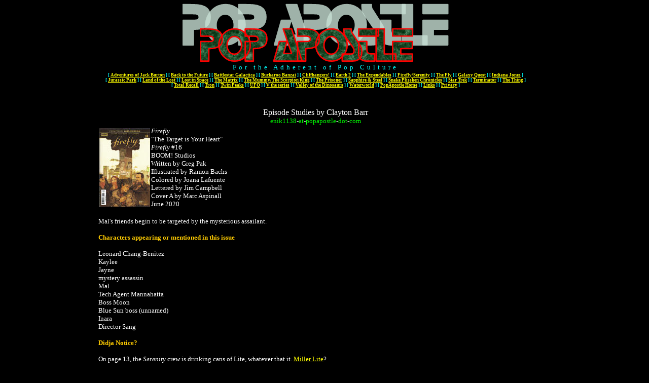

--- FILE ---
content_type: text/html
request_url: https://popapostle.com/Serenity/html/episodes/The-Target-is-Your-Heart.htm
body_size: 2671
content:
<!DOCTYPE html PUBLIC "-//W3C//DTD XHTML 1.0 Transitional//EN" "http://www.w3.org/TR/xhtml1/DTD/xhtml1-transitional.dtd">
<html xmlns="http://www.w3.org/1999/xhtml" xmlns:v="urn:schemas-microsoft-com:vml" xmlns:o="urn:schemas-microsoft-com:office:office">

<head>
<meta http-equiv="Content-Type" content="text/html; charset=utf-8" />
<title>Firefly: The Target is Your Heart </title>
<style type="text/css">
a {
	color: #FFFF00;
}
a:visited {
	color: #00FFFF;
}
.style1 {
	font-family: Verdana;
	font-size: small;
}
.style2 {
	text-align: center;
}
.style34 {
	font-weight: normal;
	text-align: left;
}



.style37 {
	color: lime;
}
.style38 {
	text-align: left;
}
.style39 {
	font-weight: normal;
}
.style49 {
	text-align: left;
	color: #00FF00;
}
.style52 {
	text-align: center;
	color: #00FF00;
}
sup {
    line-height: 1em;
}


.style60 {
	color: white;
	text-align: center;
}
.style61 {
	text-align: left;
	color: #FFFFFF;
	font-weight: normal;
	font-size: medium;
}


.style63 {
	text-align: left;
	color: #FFFFFF;
}


.style100 {
	font-family: "verdana";
	font-size: x-small;
	text-align: center;
}
.style8 {
	text-align: center;
}

.style98 {
	font-weight: normal;
	text-align: center;
	font-family: Verdana;
	letter-spacing: 5px;
	color: #00FFFF;
}

.style102 {
	border-width: 0;
	font-family: Verdana;
	text-align: center;
	color: #00FFFF;
	font-weight: normal;
				font-size: x-small;
}


.style103 {
				font-size: 10pt;
}


    * { margin: 0; padding: 0; }


.style104 {
	font-weight: normal;
}


.style115 {
				text-align: left;
				color: #FFCC00;
}


ul.heade li {
  margin-bottom: 0em;
  margin-left: -2.5em;
  list-style-type: none; }


.WikiaArticle
dl{margin:1em
0}dl{border:0;font-style:inherit;font-weight:inherit;margin:0;padding:0;vertical-align:baseline}.WikiaArticle
dd{margin-bottom:1px;margin-left:24px}dd{border:0;font-style:inherit;font-weight:inherit;margin:0;padding:0;vertical-align:baseline}


.style122 {
				text-align: left;
				font-weight: normal;
}


.style123 {
				text-align: left;
				font-weight: normal;
				color: #FFCC00;
}


.auto-style1 {
	border-width: 0px;
}


#wrap { 
	width: 900px; 
	margin: 0 auto; 
}


.auto-style4 {
	border-width: 0;
	font-family: Verdana;
	text-align: center;
	color: #00FFFF;
	font-weight: normal;
	font-size: xx-small;
}


.auto-style5 {
	color: #FFCC00;
}


</style>
<base target="_self" />
</head>

<body style="color: #FFFFFF; background-color: #000000">
<div id="wrap"><base target="_self" />
<meta content="Serenity, Firefly, Mal, Inara, Boss Moon, Ma Reynolds, Whedon" name="keywords" />
<meta content="Firefly #16 (BOOM! Studios)" name="description" />
</head>

<body style="color: #FFFFFF; background-color: #000000">

<table style="width: 857px" align="center">
	<tr>
		<td class="style1">

<table style="width: 857px" align="center">
	<tr>
		<td class="style1">
<B>

<table style="width: 857px" align="center">
	<tr>
		<td class="style100">
		<p class="style8">
		<a href="http://www.popapostle.com">
		<img src="../../../images/palogo.png" width="526" height="117" class="auto-style1" /></a></p>
		</td>
	</tr>
	<tr>
		<td class="style98" valign="top">
		For the Adherent of Pop Culture</td>
	</tr>
	<tr>
		<td class="auto-style4" valign="top">

<B>

		<strong>
		<!--webbot bot="Navigation" S-Type="sequence" S-Orientation="horizontal" S-Rendering="graphics" B-Include-Home="FALSE" B-Include-Up="FALSE" U-Page="sid:1001" startspan --><nobr>[&nbsp;<a href="http://jackburton.popapostle.com" target="">Adventures&nbsp;of&nbsp;Jack&nbsp;Burton</a>&nbsp;]</nobr> <nobr>[&nbsp;<a href="http://bttf.popapostle.com" target="">Back&nbsp;to&nbsp;the&nbsp;Future</a>&nbsp;]</nobr> <nobr>[&nbsp;<a href="http://battlestar.popapostle.com" target="">Battlestar&nbsp;Galactica</a>&nbsp;]</nobr> <nobr>[&nbsp;<a href="http://banzai.popapostle.com" target="">Buckaroo&nbsp;Banzai</a>&nbsp;]</nobr> <nobr>[&nbsp;<a href="http://cliffhangers.popapostle.com" target="">Cliffhangers!</a>&nbsp;]</nobr> <nobr>[&nbsp;<a href="http://earth2.popapostle.com" target="">Earth&nbsp;2</a>&nbsp;]</nobr> <nobr>[&nbsp;<a href="http://expendables.popapostle.com" target="">The&nbsp;Expendables</a>&nbsp;]</nobr> <nobr>[&nbsp;<a href="http://serenity.popapostle.com" target="">Firefly/Serenity</a>&nbsp;]</nobr> <nobr>[&nbsp;<a href="http://fly.popapostle.com" target="">The&nbsp;Fly</a>&nbsp;]</nobr> <nobr>[&nbsp;<a href="http://GQ.popapostle.com" target="">Galaxy&nbsp;Quest</a>&nbsp;]</nobr> <nobr>[&nbsp;<a href="http://indianajones.popapostle.com" target="">Indiana&nbsp;Jones</a>&nbsp;]</nobr> <nobr>[&nbsp;<a href="http://jp.popapostle.com" target="">Jurassic&nbsp;Park</a>&nbsp;]</nobr> <nobr>[&nbsp;<a href="http://lotl.popapostle.com" target="">Land&nbsp;of&nbsp;the&nbsp;Lost</a>&nbsp;]</nobr> <nobr>[&nbsp;<a href="http://lis.popapostle.com" target="">Lost&nbsp;in&nbsp;Space</a>&nbsp;]</nobr> <nobr>[&nbsp;<a href="http://matrix.popapostle.com" target="">The&nbsp;Matrix</a>&nbsp;]</nobr> <nobr>[&nbsp;<a href="http://mummy.popapostle.com" target="">The&nbsp;Mummy/The&nbsp;Scorpion&nbsp;King</a>&nbsp;]</nobr> <nobr>[&nbsp;<a href="http://prisoner.popapostle.com" target="">The&nbsp;Prisoner</a>&nbsp;]</nobr> <nobr>[&nbsp;<a href="http://sapphireandsteel.popapostle.com" target="">Sapphire&nbsp;&amp;&nbsp;Steel</a>&nbsp;]</nobr> <nobr>[&nbsp;<a href="http://snake.popapostle.com" target="">Snake&nbsp;Plissken&nbsp;Chronicles</a>&nbsp;]</nobr> <nobr>[&nbsp;<a href="http://trek.popapostle.com" target="">Star&nbsp;Trek</a>&nbsp;]</nobr> <nobr>[&nbsp;<a href="http://terminator.popapostle.com" target="">Terminator</a>&nbsp;]</nobr> <nobr>[&nbsp;<a href="http://thing.popapostle.com" target="">The&nbsp;Thing</a>&nbsp;]</nobr> <nobr>[&nbsp;<a href="http://totalrecall.popapostle.com" target="">Total&nbsp;Recall</a>&nbsp;]</nobr> <nobr>[&nbsp;<a href="http://tron.popapostle.com" target="">Tron</a>&nbsp;]</nobr> <nobr>[&nbsp;<a href="http://twinpeaks.popapostle.com" target="">Twin&nbsp;Peaks</a>&nbsp;]</nobr> <nobr>[&nbsp;<a href="http://ufo.popapostle.com" target="">UFO</a>&nbsp;]</nobr> <nobr>[&nbsp;<a href="http://v.popapostle.com" target="">V&nbsp;the&nbsp;series</a>&nbsp;]</nobr> <nobr>[&nbsp;<a href="http://votd.popapostle.com" target="">Valley&nbsp;of&nbsp;the&nbsp;Dinosaurs</a>&nbsp;]</nobr> <nobr>[&nbsp;<a href="http://waterworld.popapostle.com" target="">Waterworld</a>&nbsp;]</nobr> <nobr>[&nbsp;<a href="http://popapostle.com" target="">PopApostle&nbsp;Home</a>&nbsp;]</nobr> <nobr>[&nbsp;<a href="http://popapostle.com/links.html" target="">Links</a>&nbsp;]</nobr> <nobr>[&nbsp;<a href="http://www.popapostle.com/privacy" target="">Privacy</a>&nbsp;]</nobr><!--webbot bot="Navigation" endspan i-checksum="10644" --></strong></B></td>
	</tr>
	</table>

			</B>

		</td>
	</tr>
	<tr>
		<td class="style60">
		<span class="style61"><script type="text/javascript"><!--
google_ad_client = "pub-6072036216815391";
/* 728x90, created 7/14/08 */
google_ad_slot = "3463756268";
google_ad_width = 728;
google_ad_height = 90;
//-->
</script>
<script type="text/javascript"
src="http://pagead2.googlesyndication.com/pagead/show_ads.js">
</script><br />
<br />
		Episode Studies by Clayton Barr</span><span class="style37"><br />
		enik1138</span>-<span class="style37">at</span>-<span class="style37">popapostle</span>-<span class="style37">dot</span>-<span class="style37">com</span></td>
	</tr>
	<tr>
		<td class="style1">
		<div class="style34">
			<div class="style38">
				<span class="style39">
				<table style="width: 100%">
					<tr>
						<td style="width: 89px">
						<img alt="Firefly: The Target is Your Heart" height="155" src="../../images/episodes/The-Target-is-Your-Heart.jpg" width="100" /></td>
						<td class="style104">
				<span class="style103"><span class="style39"><em>Firefly</em><br />
						"The Target is Your Heart"<br />
						<em>Firefly</em> #16<br />
						BOOM! Studios<br />
						Written by Greg Pak<br />
						Illustrated by Ramon Bachs<br />
						Colored by Joana Lafuente<br />
						Lettered by Jim Campbell<br />
						Cover A by Marc Aspinall<br />
						June 2020</span></span><br />
						</td>
					</tr>
				</table>
				<p class="MsoNormal">&nbsp;</p>
				<p class="MsoNormal">Mal's friends begin to be targeted by the 
				mysterious assailant.</p>
				<p class="MsoNormal">&nbsp;</p>
				<p class="auto-style5"><font size="2"><strong>Characters 
				appearing or mentioned in this issue</strong></font></p>
				<p class="MsoNormal">&nbsp;</p>
				<p class="MsoNormal">
				<span class="style39">
				Leonard Chang-Benitez</span></p>
				<p class="MsoNormal">Kaylee</p>
				<p class="MsoNormal">Jayne</p>
				<p class="MsoNormal">
				<span class="style39">
				mystery assassin&nbsp;</span></p>
				<p class="MsoNormal">Mal</p>
				<p class="MsoNormal">
				<span class="style39">
				Tech Agent Mannahatta</span></p>
				<p class="MsoNormal">Boss Moon</p>
				<p class="MsoNormal">Blue Sun boss (unnamed)</p>
				<p class="MsoNormal">Inara</p>
				<p class="MsoNormal">Director Sang&nbsp;</p>
				<p class="MsoNormal">&nbsp;</p>
				<p class="auto-style5"><font size="2"><strong>Didja Notice?</strong></font></p>

			</span></div>
			<o:p>
				<o:p>

			<p class="style38">

					&nbsp;</p>
			<p class="style38">

					On page 13, the <em>Serenity</em> crew is drinking cans of 
					Lite, whatever that it.
					<a href="https://www.millerlite.com/" target="_blank">Miller 
					Lite</a>?</p>
			<p class="style38">

					&nbsp;</p>
			<p class="style38">

					On page 19, Director Sang remarks that Blue Sun is the 
					biggest corporation to ever exist in human history.</p>
			<p class="style38">

					&nbsp;</p>
			<p class="style38">

					On the last page of the issue, the mysterious assassin is using the 
					counting rhyme "Eeny, meeny, miny, moe" to pick the next 
					target out of Mal's friends. The holo-images of Mal's 
					friends displayed appear to be Inara, Zoe, Wash, Boss Moon, Ma 
					Reynolds, and Boss Moon's mother.</p>
			<p class="style38">

					&nbsp;</p>
			<p class="style38">

					<span class="style39">
					<strong><span class="style37">

				<a href="../../index.htm">Back to <em>Firefly/Serenity</em> 
				Episode Studies</a></p>
			<p class="style49">&nbsp;</p>
			<p class="style52"><script type="text/javascript"><!--
google_ad_client = "pub-6072036216815391";
/* 728x90, created 7/14/08 */
google_ad_slot = "3463756268";
google_ad_width = 728;
google_ad_height = 90;
//-->
</script>
<script type="text/javascript"
src="http://pagead2.googlesyndication.com/pagead/show_ads.js">
</script>&nbsp;</p>
			<p class="style2"></span></strong></p>
		</div>
		</span>
		</td>
	</tr>
	<tr>
		<td class="style1">
		&nbsp;</td>
	</tr>
</table>

		</td>
	</tr>
</table>

<script type="text/javascript">
var gaJsHost = (("https:" == document.location.protocol) ? "https://ssl." : "http://www.");
document.write(unescape("%3Cscript src='" + gaJsHost + "google-analytics.com/ga.js' type='text/javascript'%3E%3C/script%3E"));
</script>
<script type="text/javascript">
try {
var pageTracker = _gat._getTracker("UA-5668115-2");
pageTracker._trackPageview();
} catch(err) {}</script></body>

</html>
